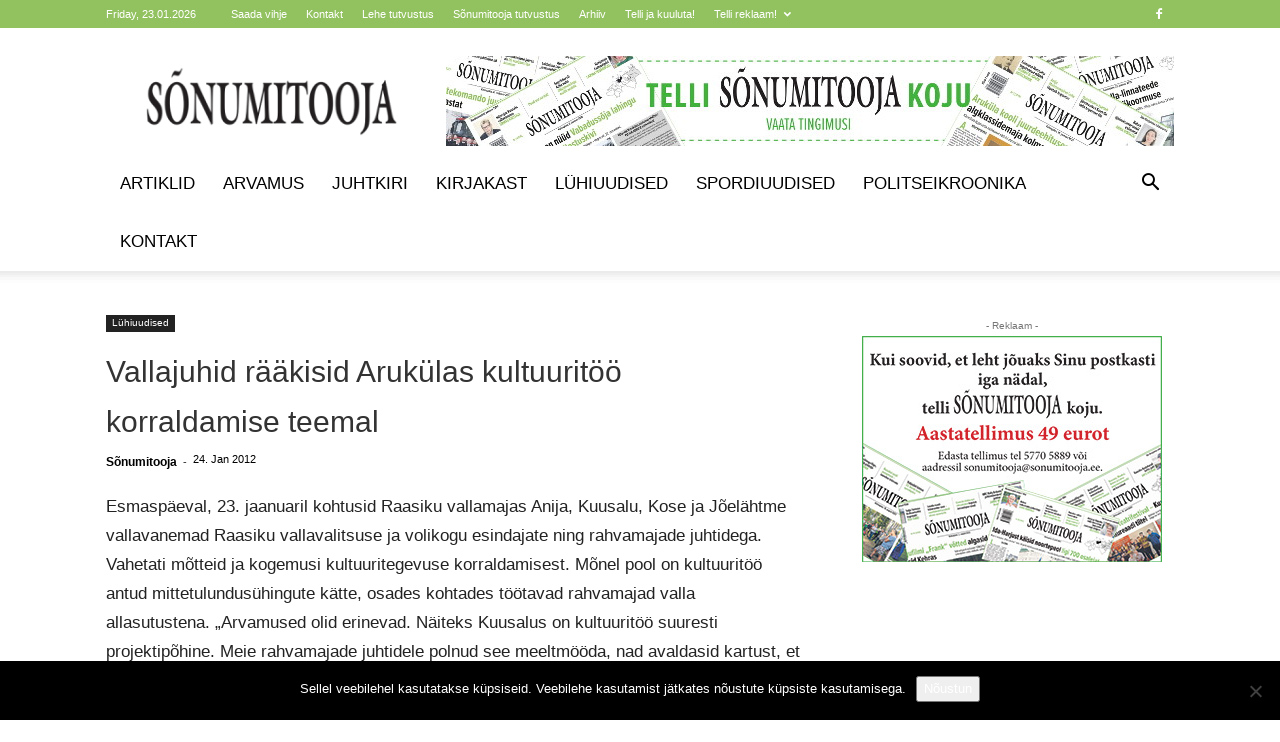

--- FILE ---
content_type: text/html; charset=UTF-8
request_url: https://sonumitooja.ee/wp-admin/admin-ajax.php?td_theme_name=Newspaper&v=12.7.3
body_size: -493
content:
{"25715":912}

--- FILE ---
content_type: text/plain
request_url: https://www.google-analytics.com/j/collect?v=1&_v=j102&a=674867241&t=pageview&_s=1&dl=https%3A%2F%2Fsonumitooja.ee%2Fvallajuhid-raeaekisid-arukuelas-kultuuritoeoe-korraldamise-teemal%2F&ul=en-us%40posix&dt=Vallajuhid%20r%C3%A4%C3%A4kisid%20Aruk%C3%BClas%20kultuurit%C3%B6%C3%B6%20korraldamise%20teemal%20-%20S%C3%B5numitooja&sr=1280x720&vp=1280x720&_u=YEBAAAABAAAAAC~&jid=1898001008&gjid=1139588661&cid=1430308501.1769134559&tid=UA-137395009-1&_gid=1773289402.1769134559&_r=1&_slc=1&gtm=45He61m0n81M5F6VKLv811487326za200zd811487326&gcd=13l3l3l3l1l1&dma=0&tag_exp=103116026~103200004~104527906~104528501~104684208~104684211~105391253~115938466~115938468~116682875~117041588~117099529~117223559~117223564&z=294010870
body_size: -450
content:
2,cG-R863XG74TP